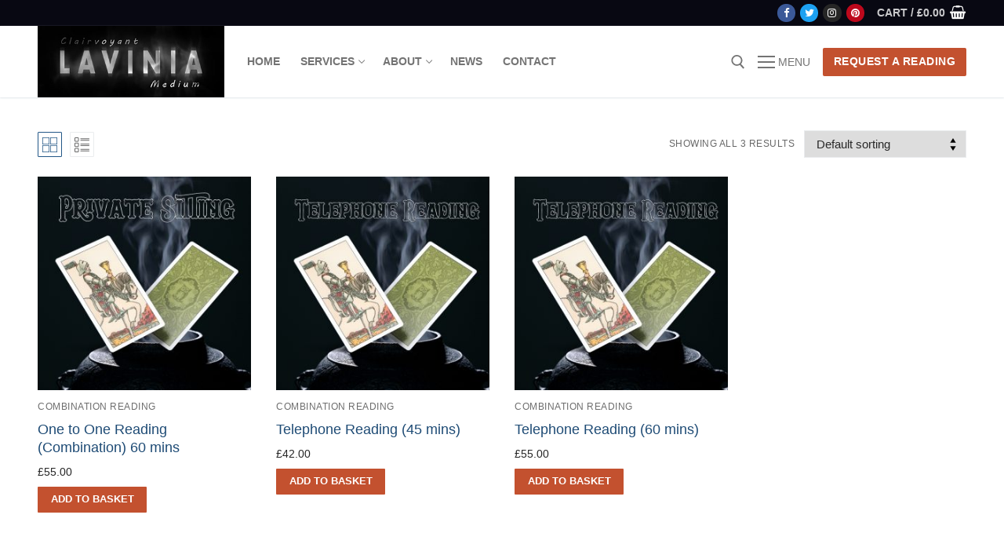

--- FILE ---
content_type: text/css
request_url: https://lavinia.ws/wp-content/plugins/MTY4NjQ3MTg3MzplYXN5X3Rlc3RpbW9uaWFsc182ZDRjNzMzZjA5NDc5NmE2MzZiYzUxMjJjZTM0NGI1Yzo2OTkzOjdlZTNiZDAzYzc1MGI1MmMzODI1NzMyYjMzOWIwM2FlOmh0dHBzQC8vbGF2aW5pYS53czow-3hcdX3/include/blocks/submit-testimonial/style.css?ver=1744713088
body_size: 1264
content:
/**
 * The following styles get applied inside the editor only.
 *
 * Replace them with your own styles or remove the file completely.
 */

.easy-testimonials-submit-testimonial-editor {
	/* border: 1px solid gray; */
	/* padding: 12px; */
}

blockquote.submit-testimonial-placeholder {
	font-style: italic;
	margin: 1em 0;
}

.easy-testimonials-editor-not-selected {
	background-color: #f3f3f4;
	border: 1px solid #ececec;
	padding: 4px 20px;
}

.easy-testimonials-submit-testimonial-editor .block-heading {
	color: #696867;
	font-family: -apple-system,BlinkMacSystemFont,"Segoe UI",Roboto,Oxygen-Sans,Ubuntu,Cantarell,"Helvetica Neue",sans-serif !important;
	margin: 4px 0 1em;
}

.easy-testimonials-editor-not-selected .block-heading {
	font-size: 12px;
}

.easy-testimonials-submit-testimonial-editor .janus_editor_field_group_no_heading .components-base-control__field > label,
.easy-testimonials-submit-testimonial-editor .janus-heading {
	color: #696867;
	font-family: -apple-system,BlinkMacSystemFont,"Segoe UI",Roboto,Oxygen-Sans,Ubuntu,Cantarell,"Helvetica Neue",sans-serif !important;
	font-size: 16px;
	font-weight: bold;
	margin: 1em 0 .5em;
	padding: 0px 0 4px;
	border-bottom: 1px solid #ececec;
}

.edit-post-settings-sidebar__panel-block .components-panel__body .janus_editor_field_group .components-base-control {

    margin-bottom: 2px;

}

--- FILE ---
content_type: text/css
request_url: https://lavinia.ws/wp-content/plugins/MTY4NjQ3MTg3MzplYXN5X3Rlc3RpbW9uaWFsc182ZDRjNzMzZjA5NDc5NmE2MzZiYzUxMjJjZTM0NGI1Yzo2OTkzOjdlZTNiZDAzYzc1MGI1MmMzODI1NzMyYjMzOWIwM2FlOmh0dHBzQC8vbGF2aW5pYS53czow-3hcdX3/include/assets/css/easy_testimonials_pro_new.css?ver=6.9
body_size: 42480
content:
.easy_t_single_testimonial *, .easy_t_single_testimonial *::after, .easy_t_single_testimonial *::before {
    box-sizing: content-box !important;
}
/* global testimonial position fix */
.easy_t_single_testimonial .wp-post-image {
    position: relative;
	z-index: 9999;
}
.easy_t_single_testimonial .easy_testimonial h2,
.easy_t_single_testimonial h2 {
	line-height: 1.2em;
	margin: 0;
}
.easy_t_single_testimonial .header_1_area p,
.easy_t_single_testimonial .header_2_area p,
.easy_t_single_testimonial .header_3_area p,
.easy_t_single_testimonial .header_4_area p,
.easy_t_single_testimonial .header_5_area p {
	line-height: 1.2em;
	margin: 0;
}
.easy_t_single_testimonial .header_1_area img,
.easy_t_single_testimonial .header_2_area img,
.easy_t_single_testimonial .header_3_area img,
.easy_t_single_testimonial .header_4_area img,
.easy_t_single_testimonial .header_5_area img {
	box-shadow: unset;
}
.kudos_style,
.excellence_style,
.acclaim_style,
.highlights_style,
.shout_out_style {
	font-size: 14px;
	position: relative;
}

.kudos_style .testimonial-client,
.kudos_style .easy_testimonial_title,
.excellence_style .testimonial-client,
.excellence_style .easy_testimonial_title,
.acclaim_style .testimonial-client,
.acclaim_style .easy_testimonial_title,
.highlights_style .testimonial-client,
.highlights_style .easy_testimonial_title,
.shout_out_style .testimonial-client,
.shout_out_style .easy_testimonial_title {
	font-size: 20px;
	margin: 0;	
	font-weight: normal;
}

.kudos_style .testimonial-position,
.excellence_style .testimonial-position,
.acclaim_style .testimonial-position,
.highlights_style .testimonial-position,
.shout_out_style .testimonial-position {
	font-size: 14px;
	margin: 0;
}

.kudos_style .testimonial-other,
.excellence_style .testimonial-other,
.acclaim_style .testimonial-other,
.highlights_style .testimonial-other,
.shout_out_style .testimonial-other {
	margin: 0;
}

.kudos_style .date p,
.excellence_style .date p,
.acclaim_style .date p,
.highlights_style .date p,
.shout_out_style .date p {
	font-size: 14px;
	margin: 0;	
}

/*--------gray-shout_out_style
---------------------------------------*/
.gray-shout_out_style,
.red-shout_out_style,
.orange-shout_out_style,
.blue-shout_out_style,
.black-shout_out_style{
	margin: 4% 2%;
}
/*--------LEFT AREA
---------------------------------------*/
.shout_out_style .left-area{
	width: 200px;
	float: left;
	display: block;
	height: auto;
}
.shout_out_style .rate-area_5{
	text-align: center;
	background-color: #555A65;
	padding: 5px 0;
	color: #FFDE00 !important;
	font-size: 16px;
	line-height: 1.2em;
}
.shout_out_style .ccicon_5{
	color: #9DA0A6 !important;
}
.shout_out_style .user_img_5{
	height: 200px;
	overflow: hidden;
	position: relative;
}
.shout_out_style .user_img_5 img{
    border-radius: unset;
    box-shadow: unset;
	width: 100%;
}
.shout_out_style .user_img_5:after{
	position: absolute;
	top: 44%;
	right: -10px;
	height: 20px;
	width: 20px;
	transform: rotate(45deg);
	background-color: #fff;
	content: "";
}
.shout_out_style .user_5_footer{
	text-align: center;
	background-color: #555A65;
}
.shout_out_style .user_5_footer .testimonial-client {
	font-size: 16px;
	color: #fff !important;
	padding: 5px 0;
	margin: 0;
	line-height: 1.2em;
}
.shout_out_style .user_5_footer .testimonial-client p {
	color: #fff !important;
}
.shout_out_style .user_5_footer .testimonial-position {
	color: #fff !important;
	padding-bottom: 10px;
	line-height: 1.2em;
}
/*--------RIGHT AREA
---------------------------------------*/
.shout_out_style .right-area{
	width: auto;
	padding: 25px 10px 0 220px;
	line-height: 1.2em;
}
.shout_out_style .right-area::after {
    clear: both;
    content: " ";
    display: block;
}
.shout_out_style .border_5{
	border:1px solid #555A65;
}
.shout_out_style .title-area_5 {
	color: #555A65 !important;
}
.shout_out_style .title-area_5 p {
	color: #555A65 !important;
}
.shout_out_style .title-area_5 .easy_testimonial_title {
	margin: 0 0 2px;
}
.shout_out_style .title_heading_5{
	display: inline-block;
}
.shout_out_style .title_heading_5 p{
	/* text-transform: uppercase; */
}
.shout_out_style .title_heading_5 p span{
	/* text-transform: lowercase; */
}
.shout_out_style .date_5{
	display: inline-block;
	float: right;
	margin-right: 20px;
}
.shout_out_style .date_5 p {
	color: #B8B8B8 !important;
	font-size: 13px;
}
.shout_out_style .main_content_5 {
	padding: 30px;
	color: #555555 !important;
}
.shout_out_style .main_content_5 p{
	color: $555555 !important;
	position: relative;
}
.shout_out_style .main_content_5 p:last-child{
	margin-bottom: 0;
}
.shout_out_style .main_content_5 a{
	color: #555555 !important;
}
.shout_out_style .main_content_5 p:first-of-type:before{
	content: "\f10d";
    font-family: FontAwesome;
    font-style: normal;
    font-weight: normal;
    color: #BBBBBB !important;
    font-size: 21px;
    position: absolute;
    top: 4px;
    left: -30px;
	line-height: 1.2em;
}
/*--------black-shout_out_style
---------------------------------------*/
.black-shout_out_style .rate-area_5{
	text-align: center;
	background-color: #000;
	padding: 5px 0;
	color: #FFDE00 !important;
}
.black-shout_out_style .user_5_footer{
	background-color: #000;
}
.black-shout_out_style .title-area_5 .easy_testimonial_title {
	color: #000 !important;
}
.black-shout_out_style .main_content_5 a{
	color: #000 !important;
}
/*--------red-shout_out_style
---------------------------------------*/
.red-shout_out_style .rate-area_5{
	background-color: #FF6F6F;
	color: #fff !important;
}
.red-shout_out_style .ccicon_5{
	color: #FFADAD !important;
}
.red-shout_out_style .user_5_footer p{
	color: #FFDCDC !important;
}
.red-shout_out_style .user_5_footer{
	background-color: #FF6F6F;
}
.red-shout_out_style .title-area_5 .easy_testimonial_title {
	color: #FF7B7B !important;
}
.red-shout_out_style .main_content_5 a{
	color: #FF7B7B !important;
}
.red-shout_out_style .border_5{
	border:1px solid #FF6F6F;
}
/* gray-shout_out_style */
.gray-shout_out_style .user_5_footer .testimonial-position {
	color: #999CA2 !important;
}
/*--------blue-shout_out_style
---------------------------------------*/
.blue-shout_out_style .rate-area_5{
	background-color: #59ABE3;
	color: #FFDE00 !important;
}
.blue-shout_out_style .ccicon_5{
	color: #FFFFFF !important;
}
.blue-shout_out_style .user_5_footer p{
	color: #B2E0FF !important;
}
.blue-shout_out_style .user_5_footer{
	background-color: #59ABE3;
}
.blue-shout_out_style .title-area_5 .easy_testimonial_title {
	color: #59ABE3 !important;
}
.blue-shout_out_style .main_content_5 a{
	color: #59ABE3 !important;
}
.blue-shout_out_style .border_5{
	border:1px solid #59ABE3 !important;
}
/*--------orange-shout_out_style
---------------------------------------*/
.orange-shout_out_style .rate-area_5{
	background-color: #F9BF3A;
	color: #FEF6E5 !important;
}
.orange-shout_out_style .ccicon_5{
	color: #FFDC86 !important;
}
.orange-shout_out_style .user_5_footer p{
	color: #FFF3D4 !important;
}
.orange-shout_out_style .user_5_footer{
	background-color: #F9BF3A;
}
.orange-shout_out_style .title-area_5 .easy_testimonial_title {
	color: #F9C44F !important;
}
.orange-shout_out_style .main_content_5 a{
	color: #F9C44F !important;
}
.orange-shout_out_style .border_5{
	border:1px solid #F9BF3A;
}
/*--------blue-acclaim_style
---------------------------------------*/
.gray-acclaim_style,
.orange-acclaim_style,
.green-acclaim_style,
.blue-acclaim_style,
.red-acclaim_style{
	margin: 3%;
}
.acclaim_style .header_3_area {
	line-height: 1.2em;
}
.acclaim_style .rate-area_3{
	display: inline-block;
	color: #A56ABE !important;
	font-size: 16px;
	font-family: Arial, Helvetica, sans-serif;
	line-height: 16px;
	vertical-align: top;
}
.acclaim_style .rate-area_3 span{
	color: #D4D4D4;
}
.acclaim_style .rate-area_3 i {
}
.acclaim_style .date_3{
	float: right;
	display: inline-block;
	line-height: 16px;
	vertical-align: top;
}
.acclaim_style .date_3 p{
	font-size: 13px;
}
.acclaim_style .qute-area_3 {
	clear: both;
	text-align: center;
	font-size: 1.5em;
	color: #A56ABE !important;
	position: relative;
}
.acclaim_style .qute-area_3 i{
	font-size: 20px;
	vertical-align: top;
}
.acclaim_style .qute-area_3:before{
	position: absolute;
	content: "";
	top:8px;
	left: 0;
	height: 1px;
	width: 47%;
	background-color: #A56ABE;
}
.acclaim_style .qute-area_3:after{
	position: absolute;
	content: "";
	top:8px;
	right: 0;
	height: 1px;
	width: 47%;
	background-color: #A56ABE;
}
.acclaim_style .main_content_3 {
	text-align: center;
	padding: 0 5px;
	color: #555555 !important;
}
.acclaim_style .main_content_3 p {
	color: #555555 !important;
}
.acclaim_style .testimonial-body {
	text-align: left;
	padding-left: 20px;
	padding-right: 20px;
}
.acclaim_style .title_heading_3 p {
	color: #656565 !important;
	margin-bottom: 10px;
}
.acclaim_style .title_heading_3 p span{
	/* text-transform: lowercase; */
}
.acclaim_style .footer-area-3{
	text-align: center;
}
.acclaim_style .user_img_3 img{
	border:3px solid #A56ABE;
	margin-top: 15px;
}
.acclaim_style .user_img_3{
	position: relative;
}
.acclaim_style .user_img_3:before{
	position: absolute;
	content: "";
	top:55%;
	left: 0;
	height: 1px;
	width: 45%;
	background-color: #A56ABE;
}
.acclaim_style .user_img_3:after{
	position: absolute;
	content: "";
	top:55%;
	right: 0;
	height: 1px;
	width: 45%;
	background-color: #A56ABE;
}
.acclaim_style .user-area-3 .testimonial-client {
	color: #333333 !important;
	margin-top: 5px;
}
.acclaim_style .user-area-3 p{
	color: #555555 !important;
}
/*--------red-acclaim_style
---------------------------------------*/
.red-acclaim_style .rate-area_3{
	color: #D1404A !important;
}
.red-acclaim_style .qute-area_3 {
	clear: both;
	color: #D1404A !important;
}
.red-acclaim_style .qute-area_3:before{
	background-color: #D1404A;
}
.red-acclaim_style .qute-area_3:after{
	background-color: #D1404A;
}
.red-acclaim_style .user_img_3 img{
	border:3px solid #D1404A;
}
.red-acclaim_style .user_img_3:before{
	background-color: #D1404A;
}
.red-acclaim_style .user_img_3:after{
	background-color: #D1404A;
}
/*--------gray-acclaim_style
---------------------------------------*/
.gray-acclaim_style .rate-area_3{
	color: #7E8C8D !important;
}
.gray-acclaim_style .qute-area_3 {
	clear: both;	
	color: #7E8C8D !important;
}
.gray-acclaim_style .qute-area_3:before{
	background-color: #7E8C8D;
}
.gray-acclaim_style .qute-area_3:after{
	background-color: #7E8C8D;
}
.gray-acclaim_style .user_img_3 img{
	border:3px solid #7E8C8D;
}
.gray-acclaim_style .user_img_3:before{
	background-color: #7E8C8D;
}
.gray-acclaim_style .user_img_3:after{
	background-color: #7E8C8D;
}
/*--------orange-acclaim_style
---------------------------------------*/
.orange-acclaim_style .rate-area_3{
	color: #E77E23 !important;
}
.orange-acclaim_style .qute-area_3 {
	clear: both;
	color: #E77E23 !important;
}
.orange-acclaim_style .qute-area_3:before{
	background-color: #E77E23;
}
.orange-acclaim_style .qute-area_3:after{
	background-color: #E77E23;
}
.orange-acclaim_style .user_img_3 img{
	border:3px solid #E77E23;
}
.orange-acclaim_style .user_img_3:before{
	background-color: #E77E23;
}
.orange-acclaim_style .user_img_3:after{
	background-color: #E77E23;
}
/*--------green-acclaim_style
---------------------------------------*/
.green-acclaim_style .rate-area_3{
	color: #A8D164 !important;
}
.green-acclaim_style .qute-area_3 {
	clear: both;
	color: #A8D164 !important;
}
.green-acclaim_style .qute-area_3:before{
	background-color: #A8D164 !important;
}
.green-acclaim_style .qute-area_3:after{
	background-color: #A8D164 !important;
}
.green-acclaim_style .user_img_3 img{
	border:3px solid #A8D164;
}
.green-acclaim_style .user_img_3:before{
	background-color: #A8D164 !important;
}
.green-acclaim_style .user_img_3:after{
	background-color: #A8D164 !important;
}
/*--------orange-highlights_style
---------------------------------------*/
.ash-highlights_style,
.gray-highlights_style,
.pink-highlights_style,
.green-highlights_style,
.orange-highlights_style{
	margin: 2% 2% 2% 5%;
}
.highlights_style .user_img_4{
	height: 100px;
	width: 100px;
	display: inline-block;
	float: left;
	position: relative;
}
.highlights_style .user_img_4 img {
    height: 100px;
    width: 100px;
    margin: 0;
    padding: 0;
    box-shadow: unset;
    border-radius: 0;
}
.highlights_style .user_img_4:before {
    content: "\f10d";
    font-family: FontAwesome;
    font-style: normal;
    font-weight: normal;
    color: #fff !important;
    font-size: 24px;
    line-height: 1.2em;
    position: absolute;
    top: 0;
    left: -52px;
    background-color: #E5BA5A;
    text-align: center;
    padding: 15px;
}
.highlights_style .user_img_4:after{
	position: absolute;
	content: "";
	bottom: -6px;
	left: 48px;
	height: 10px;
	width: 10px;
	background-color: #fff;
	transform: rotate(45deg);
	border-top: 1px solid #E5BA5A;
	border-left: 1px solid #E5BA5A;
	z-index: 100000;
}
.highlights_style .header_4_right{
	width: auto;
}
.highlights_style .user-area-4{
	background-color: #E5BA5A;
	padding: 10px 0;
}
.highlights_style .user-area-4 .testimonial-client {
	margin: 0 0 0 20px;
	display: inline-block;
	color: #000000 !important;
}
.highlights_style .user-area-4 p{
	margin-left: 120px;
	color: #555555 !important;
}
.highlights_style .rating-area-4 {
    background-color: #FBD37B;
    padding: 10px 0 0;
    line-height: 1.2em;
    font-size: 16px;
}
.highlights_style .date_4{
	float: right;
	display: inline-block;
	margin-right: 20px;
}
.highlights_style .rate-area_4{
	display: inline-block;
	margin-left: 20px;
	color: #B58A2A !important;
}
.highlights_style .rate-area_4 span{
	color: #E5BA5A !important;
}
.highlights_style .main_content_4{
	clear: both;
	border:1px solid #FBD37B;
	padding: 25px 20px;
	color: #555555 !important;
}
.highlights_style .main_content_4 p {
	color: #555555 !important;
}
.highlights_style .title_heading_4 .easy_testimonial_title {
	color: #333333 !important;
	margin: 0;
}
.highlights_style .title_heading_4 p {
	color: #555555 !important;
	margin-bottom: 20px;
}
/*--------green-highlights_style
---------------------------------------*/
.green-highlights_style .user_img_4:before{
    background-color: #96BE54;
}
.green-highlights_style .user_img_4:after{
	border-top: 1px solid #A8D164;
	border-left: 1px solid #A8D164;
}
.green-highlights_style .user-area-4{
	background-color: #96BE54;
}
.green-highlights_style .user-area-4 .testimonial-client {
	color: #fff !important;
}
.green-highlights_style .user-area-4 p{
	color: #E4FFB8 !important;
}
.green-highlights_style .rating-area-4{
	background-color: #A8D164;
}
.green-highlights_style .rate-area_4{
	color: #FFFFFF !important;
}
.green-highlights_style .rate-area_4 span{
	color: #CBF18D !important;
}
.green-highlights_style .main_content_4{
	border:1px solid #CBF18D;
	color: #555555 !important;
}
.green-highlights_style .main_content_4 p {
	color: #555555 !important;
}
.green-highlights_style .title_heading_4 .easy_testimonial_title {
	color: #494949;
}
.green-highlights_style .title_heading_4 p {
	color: #555555 !important;
}
.green-highlights_style .date_4{
	color: #FFFFFF !important;
}
/*--------ash-highlights_style
---------------------------------------*/
.ash-highlights_style .user_img_4:before{
    background-color: #BDC3C7;
}
.ash-highlights_style .user_img_4:after{
	border-top: 1px solid #DADFE2;
	border-left: 1px solid #DADFE2;
}
.ash-highlights_style .user-area-4{
	background-color: #BDC3C7;
}
.ash-highlights_style .user-area-4 .testimonial-client {
	color: #000 !important;
}
.ash-highlights_style .user-area-4 p {
	color: #76787A !important;
}
.ash-highlights_style .rating-area-4{
	background-color: #DADFE2;
}
.ash-highlights_style .rate-area_4{
	color: #9BA6AD !important;
}
.ash-highlights_style .rate-area_4 span{
	color: #C2C9CD !important;
}
.ash-highlights_style .main_content_4{
	border:1px solid #DADFE2;
	color: #555555 !important;
}
.ash-highlights_style .main_content_4 p {
	color: #555555 !important;
}
.ash-highlights_style .date_4{
	color: #555555 !important;
}
/*--------gray-highlights_style
---------------------------------------*/
.gray-highlights_style .user_img_4:before{
    background-color: #5A6876;
}
.gray-highlights_style .user_img_4:after{
	border-top: 1px solid #7C8793;
	border-left: 1px solid #7C8793;
}
.gray-highlights_style .user-area-4{
	background-color: #5A6876;
}
.gray-highlights_style .user-area-4 .testimonial-client {
	color: #fff !important;
}
.gray-highlights_style .user-area-4 p{
	color: #99A2AC !important;
}
.gray-highlights_style .rating-area-4{
	background-color: #7C8793;
}
.gray-highlights_style .rate-area_4{
	color: #FFFFFF !important;
}
.gray-highlights_style .rate-area_4 span{
	color: #B7BEC5 !important;
}
.gray-highlights_style .main_content_4{
	border:1px solid #7C8793;
	color: #555555 !important;
}
.gray-highlights_style .main_content_4 p {
	color: #555555 !important;
}
.gray-highlights_style .date_4{
	color: #E9EAEC !important;
}
/*--------pink-highlights_style
---------------------------------------*/
.pink-highlights_style .user_img_4:before{
    background-color: #B23F73;
}
.pink-highlights_style .user_img_4:after{
	border-top: 1px solid #CF5D91;
	border-left: 1px solid #CF5D91;
}
.pink-highlights_style .user-area-4{
	background-color: #B23F73;
}
.pink-highlights_style .user-area-4 .testimonial-client {
	color: #fff !important;
}
.pink-highlights_style .user-area-4 p{
	color: #F08AB9 !important;
}
.pink-highlights_style .rating-area-4{
	background-color: #CF5D91;
}
.pink-highlights_style .rate-area_4{
	color: #FFFFFF !important;
}
.pink-highlights_style .rate-area_4 span{
	color: #F686B9 !important;
}
.pink-highlights_style .main_content_4 {
	border:1px solid #CF5D91;
	color: #555555 !important;
}
.pink-highlights_style .main_content_4 p {
	color: #555555 !important;
}
.pink-highlights_style .date_4{
	color: #F6E5EC !important;
}
/*--------kudos_style
---------------------------------------*/
.ash-kudos_style,
.gray-kudos_style,
.brawn-kudos_style,
.red-kudos_style,
.blue-kudos_style{
	margin: 2%;
	border-radius: 20px;
	border:2px solid #fff;
	box-shadow: 0 0 2px #999;
}
.kudos_style .header_1_area{
	background-color: #51B3D8;
	text-align: center;
	padding: 15px;
	border-radius: 20px 20px 0 0;
}
.kudos_style .header_1_bottom{
	position: relative;
}
.kudos_style .user-area-1 {
	color: #EDF6FA !important;
}
.kudos_style .user-area-1 p {
	color: #EDF6FA !important;
}
.kudos_style .user_img_1{
	display: inline-block;
	margin-top: 10px;
}
.kudos_style .user_img_1 img{
	border-radius: 50%;
	border: 4px solid #97D1E8;
	width: 92px;
	vertical-align: middle;
}
.kudos_style .rate-area-1 {
    display: inline-block;
    position: absolute;
    right: 50%;
    top: 50%;
    line-height: 1.2em;
    margin-right: -135px;
	margin-top: -30px;
}
.kudos_style .rate-area-1 i::before {
    vertical-align: top;
}
.kudos_style .date_1 {
    background-color: #97d1e8;
    border-radius: 50%;
	color: #fff !important;	
    display: inline-block;
    height: 50px;
    left: 50%;
    padding: 5px;
    position: absolute;
    top: 50%;
    width: 50px;
    margin-left: -135px;
    margin-top: -30px;
}
.kudos_style .date_1 p {
	color: #fff !important;		
	margin-top: 8px;
	display: inline-block;
}
.kudos_style .rate-area-1{
	width: 60px;
	height: 60px;
	border-radius: 50%;
	background-color: #97D1E8;
}
.kudos_style .rate-area-1 i{
	font-size: 55px;
	color: #51B3D8 !important;
}
.kudos_style .rate-area-1 span {
	color: #fff !important;
    font-size: 13px;
    margin-left: 0;
    margin-top: 0;
    position: absolute;
    line-height: 60px;
    width: 60px;
    text-align: center;
    left: 0;
    top: 0;
}
.kudos_style .title_heading_1 .easy_testimonial_title {
	text-align: center;
	background-color: #397D97;
	color: #FFFFFF !important;
	padding: 15px;
	margin: 0;
}
.kudos_style .title_heading_1 p{
	text-align: center;
	background-color: #4598B8;
	color: #88D3F0 !important;
	padding: 15px;
	border-top: 1px solid #51B3D8;
	/* text-transform: uppercase; */
	margin: 0;
}
.kudos_style .testimonial-position,
.kudos_style h2.testimonial-client{
	margin: 0;
}
.kudos_style .title_heading_1 p span{
	/* text-transform: lowercase; */
}
.kudos_style .main_content_1 {
	background-color: #51B3D8;
	color: #EDF6FA !important;
	padding: 20px 15px;
	border-radius: 0 0 20px 20px;
}
.kudos_style .main_content_1 p {
	color: #EDF6FA !important;
}
.kudos_style .testimonial-body {
	text-align: left;
	padding-left: 20px;
	padding-right: 20px;
}
/*--------red-kudos_style
---------------------------------------*/
.red-kudos_style .header_1_area{
	background-color: #D1404A;
}
.red-kudos_style .user-area-1 {
	color: #fff !important;
}
.red-kudos_style .user-area-1 p {
	color: #fff !important;
}
.red-kudos_style .user_img_1 img{
	border: 4px solid #E38C92;
}
.red-kudos_style .date_1 {
  background-color: #E38C92;
	color: #FFFFFF !important;
}
.red-kudos_style .date_1 p {
	color: #FFFFFF !important;
}
.red-kudos_style .rate-area-1{
	background-color: #E38C92;
}
.red-kudos_style .rate-area-1 i{
	color: #D1404A !important;
}
.red-kudos_style .rate-area-1 span {
	color: #fff !important;
}
.red-kudos_style .title_heading_1 .easy_testimonial_title {
	background-color: #922D34;
	color: #FFFFFF !important;
}
.red-kudos_style .title_heading_1 .easy_testimonial_title p {
	color: #FFFFFF !important;
}
.red-kudos_style .title_heading_1 p {
	background-color: #B2363F;
	color: #EC8E95 !important;
	border-top: 1px solid #D1404A;
}
.red-kudos_style .main_content_1 {
	background-color: #D1404A;
	color: #F3D7D9 !important;
}
.red-kudos_style .main_content_1 p {
	color: #F3D7D9 !important;
}
/*--------purple-kudos_style
---------------------------------------*/
.purple-kudos_style .header_1_area{
	background-color: #AE7AC5;
}
.purple-kudos_style .user-area-1 {
	color: #fff !important;
}
.purple-kudos_style .user-area-1 p {
	color: #fff !important;
}
.purple-kudos_style .user_img_1 img{
	border: 4px solid #CEAFDC;
}
.purple-kudos_style .date_1 {
  background-color: #CEAFDC;
	color: #FFFFFF !important;
}
.purple-kudos_style .date_1 p {
	color: #FFFFFF !important;
}
.purple-kudos_style .rate-area-1{
	background-color: #CEAFDC;
}
.purple-kudos_style .rate-area-1 i{
	color: #AE7AC5;
}
.purple-kudos_style .rate-area-1 span {
	color: #fff !important;
}
.purple-kudos_style .title_heading_1 .easy_testimonial_title {
	background-color: #79558A;
	color: #FFFFFF !important;
}
.purple-kudos_style .title_heading_1 .easy_testimonial_title p {
	color: #FFFFFF !important;
}
.purple-kudos_style .title_heading_1 p {
	background-color: #9468A8;
	color: #C09ECF !important;
	border-top: 1px solid #AE7AC5;
}
.purple-kudos_style .main_content_1 {
	background-color: #AE7AC5;
	color: #FFFFFF !important;
}
.purple-kudos_style .main_content_1 p {
	color: #FFFFFF !important;
}
/*--------gray-kudos_style
---------------------------------------*/
.gray-kudos_style .header_1_area{
	background-color: #556574;
}
.gray-kudos_style .user-area-1 {
	color: #FFFFFF !important;
}
.gray-kudos_style .user-area-1 p {
	color: #FFFFFF !important;
}
.gray-kudos_style .user_img_1 img{
	border: 4px solid #99A3AC;
}
.gray-kudos_style .date_1 {
  background-color: #99A3AC;
  color: #FFFFFF !important;
}
.gray-kudos_style .date_1 p {
  background-color: #99A3AC;
  color: #FFFFFF !important;
}
.gray-kudos_style .rate-area-1{
	background-color: #99A3AC;
}
.gray-kudos_style .rate-area-1 i{
	color: #556574 !important;
}
.gray-kudos_style .rate-area-1 span {
  color: #fff !important;
}
.gray-kudos_style .title_heading_1 .easy_testimonial_title {
	background-color: #3B4751;
	color: #FFFFFF !important;
}
.gray-kudos_style .title_heading_1 p{
	background-color: #485663;
	color: #99A3AC !important;
	border-top: 1px solid #556574;
}
.gray-kudos_style .main_content_1 {
	background-color: #556574;
	color: #DADDDF !important;
}
.gray-kudos_style .main_content_1 p {
	color: #DADDDF !important;
}
/*--------ash-kudos_style
---------------------------------------*/
.ash-kudos_style .header_1_area{
	background-color: #A9B7B8;
}
.ash-kudos_style .user-area-1 {
	color: #FFFFFF !important;
}
.ash-kudos_style .user-area-1 p {
	color: #FFFFFF !important;
}
.ash-kudos_style .user_img_1 img{
	border: 4px solid #CBD4D4;
}
.ash-kudos_style .date_1 {
  background-color: #CBD4D4;
	color: #FFFFFF !important;
}
.ash-kudos_style .date_1 p {
	color: #FFFFFF !important;
}
.ash-kudos_style .rate-area-1{
	background-color: #CBD4D4;
}
.ash-kudos_style .rate-area-1 i{
	color: #A9B7B8 !important;
}
.ash-kudos_style .rate-area-1 span {
	color: #fff !important;
}
.ash-kudos_style .title_heading_1 .easy_testimonial_title {
	background-color: #768080;
	color: #FFFFFF !important;
}
.ash-kudos_style .title_heading_1 .easy_testimonial_title p {
	color: #FFFFFF !important;
}
.ash-kudos_style .title_heading_1 p {
	background-color: #909C9D;
	color: #C6D5D6 !important;
	border-top: 1px solid #A9B7B8;
}
.ash-kudos_style .main_content_1 {
	background-color: #A9B7B8;
	color: #FFFFFF !important;
}
.ash-kudos_style .main_content_1 p {
	color: #FFFFFF !important;
}
/*--------gray-excellence_style
---------------------------------------*/
.green-excellence_style,
.red-excellence_style,
.ash-excellence_style,
.gray-excellence_style,
.blue-excellence_style{
	margin: 2%;
}
.excellence_style .user_img_2{
	text-align: center;
	margin-bottom: 30px;
}
.excellence_style .user_img_2 img {
  border: 4px solid #fff;
  border-radius: 15px;
  box-shadow: 0 0 2px #999999;
}
.excellence_style .main_wrapper_2{
	border:2px solid #fff;
	box-shadow: 0 0 2px #999999;
	text-align: center;
	border-radius: 20px;
}
.excellence_style .testimonial-body {
	text-align: left;
}
.excellence_style .header_2_area{
	background-color: #34495E;
	border-radius: 20px 20px 0 0;
	position: relative;
}
.excellence_style .header_2_area::before {
	background-color: #34495e;
	border-left: 2px solid #fff;
	border-top: 2px solid #fff;
	content: "";
	height: 30px;
	left: 50%;
	position: absolute;
	top: -17px;
	transform: rotate(45deg);
	width: 30px;
	margin-left: -15px;
}
.excellence_style .user-area-2{
	color: #fff !important;
	padding: 15px 0;
	margin-bottom: 35px;
}
.excellence_style .user-area-2 p{
	color: #fff !important;
}
.excellence_style .rate-area-2{
	width: 85%;
	text-align: center;
	display: inline-block;
    line-height: 1.2em;
    vertical-align: baseline;
	font-size: 16px;
}
.excellence_style .progress_bar {
	background-color: #1f2c38;
	border-radius: 3px;
	padding: 4px 1px;
	width: 100%;
	font-size: 13px;
}
/*--------progress-fill-excellence_style
-----------------------------------------------------------------------*/
.excellence_style .progress_fill_0{
  background-color: #ffde00;
  border-radius: 3px;
  display: inline-block;
  float: left;
  height: 6px;
  margin-top: -2px;
  width: 0%;
  position: relative;
}
.excellence_style .progress_fill_0:before{
  background: #1f2c38 none repeat scroll 0 0;
  border: 1px solid #ffde00;
  color: #ffde00;
  content: "0.0";
  height: 20px;
  padding: 5px 9px;
  position: absolute;
  right: -14px;
  top: -47px;
  width: 20px;
}
.excellence_style .progress_fill_0:after{
  background-color: #1f2c38;
  border-bottom: 1px solid #ffde00;
  border-right: 1px solid #ffde00;
  content: "";
  height: 12px;
  position: absolute;
  right: -3px;
  top: -22px;
  transform: rotate(45deg);
  width: 12px;
}
.excellence_style .progress_fill_10{
  background-color: #ffde00;
  border-radius: 3px;
  display: inline-block;
  float: left;
  height: 6px;
  margin-top: -2px;
  width: 10%;
  position: relative;
}
.excellence_style .progress_fill_10:before{
  background: #1f2c38 none repeat scroll 0 0;
  border: 1px solid #ffde00;
  color: #ffde00;
  content: "0.5";
  height: 20px;
  padding: 5px 9px;
  position: absolute;
  right: -14px;
  top: -47px;
  width: 20px;
}
.excellence_style .progress_fill_10:after{
  background-color: #1f2c38;
  border-bottom: 1px solid #ffde00;
  border-right: 1px solid #ffde00;
  content: "";
  height: 12px;
  position: absolute;
  right: -3px;
  top: -22px;
  transform: rotate(45deg);
  width: 12px;
}
.excellence_style .progress_fill_20{
  background-color: #ffde00;
  border-radius: 3px;
  display: inline-block;
  float: left;
  height: 6px;
  margin-top: -2px;
  width: 20%;
  position: relative;
}
.excellence_style .progress_fill_20:before{
  background: #1f2c38 none repeat scroll 0 0;
  border: 1px solid #ffde00;
  color: #ffde00;
  content: "1.0";
  height: 20px;
  padding: 5px 9px;
  position: absolute;
  right: -14px;
  top: -47px;
  width: 20px;
}
.excellence_style .progress_fill_20:after{
  background-color: #1f2c38;
  border-bottom: 1px solid #ffde00;
  border-right: 1px solid #ffde00;
  content: "";
  height: 12px;
  position: absolute;
  right: -3px;
  top: -22px;
  transform: rotate(45deg);
  width: 12px;
}
.excellence_style .progress_fill_30{
  background-color: #ffde00;
  border-radius: 3px;
  display: inline-block;
  float: left;
  height: 6px;
  margin-top: -2px;
  width: 30%;
  position: relative;
}
.excellence_style .progress_fill_30:before{
  background: #1f2c38 none repeat scroll 0 0;
  border: 1px solid #ffde00;
  color: #ffde00;
  content: "1.5";
  height: 20px;
  padding: 5px 9px;
  position: absolute;
  right: -14px;
  top: -47px;
  width: 20px;
}
.excellence_style .progress_fill_30:after{
  background-color: #1f2c38;
  border-bottom: 1px solid #ffde00;
  border-right: 1px solid #ffde00;
  content: "";
  height: 12px;
  position: absolute;
  right: -3px;
  top: -22px;
  transform: rotate(45deg);
  width: 12px;
}
.excellence_style .progress_fill_40{
  background-color: #ffde00;
  border-radius: 3px;
  display: inline-block;
  float: left;
  height: 6px;
  margin-top: -2px;
  width: 40%;
  position: relative;
}
.excellence_style .progress_fill_40:before{
  background: #1f2c38 none repeat scroll 0 0;
  border: 1px solid #ffde00;
  color: #ffde00;
  content: "2.0";
  height: 20px;
  padding: 5px 9px;
  position: absolute;
  right: -14px;
  top: -47px;
  width: 20px;
}
.excellence_style .progress_fill_40:after{
  background-color: #1f2c38;
  border-bottom: 1px solid #ffde00;
  border-right: 1px solid #ffde00;
  content: "";
  height: 12px;
  position: absolute;
  right: -3px;
  top: -22px;
  transform: rotate(45deg);
  width: 12px;
}
.excellence_style .progress_fill_50{
  background-color: #ffde00;
  border-radius: 3px;
  display: inline-block;
  float: left;
  height: 6px;
  margin-top: -2px;
  width: 50%;
  position: relative;
}
.excellence_style .progress_fill_50:before{
  background: #1f2c38 none repeat scroll 0 0;
  border: 1px solid #ffde00;
  color: #ffde00;
  content: "2.5";
  height: 20px;
  padding: 5px 9px;
  position: absolute;
  right: -14px;
  top: -47px;
  width: 20px;
}
.excellence_style .progress_fill_50:after{
  background-color: #1f2c38;
  border-bottom: 1px solid #ffde00;
  border-right: 1px solid #ffde00;
  content: "";
  height: 12px;
  position: absolute;
  right: -3px;
  top: -22px;
  transform: rotate(45deg);
  width: 12px;
}
.excellence_style .progress_fill_60{
  background-color: #ffde00;
  border-radius: 3px;
  display: inline-block;
  float: left;
  height: 6px;
  margin-top: -2px;
  width: 60%;
  position: relative;
}
.excellence_style .progress_fill_60:before{
  background: #1f2c38 none repeat scroll 0 0;
  border: 1px solid #ffde00;
  color: #ffde00;
  content: "3.0";
  height: 20px;
  padding: 5px 9px;
  position: absolute;
  right: -14px;
  top: -47px;
  width: 20px;
}
.excellence_style .progress_fill_60:after{
  background-color: #1f2c38;
  border-bottom: 1px solid #ffde00;
  border-right: 1px solid #ffde00;
  content: "";
  height: 12px;
  position: absolute;
  right: -3px;
  top: -22px;
  transform: rotate(45deg);
  width: 12px;
}
.excellence_style .progress_fill_70{
  background-color: #ffde00;
  border-radius: 3px;
  display: inline-block;
  float: left;
  height: 6px;
  margin-top: -2px;
  width: 70%;
  position: relative;
}
.excellence_style .progress_fill_70:before{
  background: #1f2c38 none repeat scroll 0 0;
  border: 1px solid #ffde00;
  color: #ffde00;
  content: "3.5";
  height: 20px;
  padding: 5px 9px;
  position: absolute;
  right: -14px;
  top: -47px;
  width: 20px;
}
.excellence_style .progress_fill_70:after{
  background-color: #1f2c38;
  border-bottom: 1px solid #ffde00;
  border-right: 1px solid #ffde00;
  content: "";
  height: 12px;
  position: absolute;
  right: -3px;
  top: -22px;
  transform: rotate(45deg);
  width: 12px;
}
.excellence_style .progress_fill_80{
  background-color: #ffde00;
  border-radius: 3px;
  display: inline-block;
  float: left;
  height: 6px;
  margin-top: -2px;
  width: 80%;
  position: relative;
}
.excellence_style .progress_fill_80:before{
  background: #1f2c38 none repeat scroll 0 0;
  border: 1px solid #ffde00;
  color: #ffde00;
  content: "4.0";
  height: 20px;
  padding: 5px 9px;
  position: absolute;
  right: -14px;
  top: -47px;
  width: 20px;
}
.excellence_style .progress_fill_80:after{
  background-color: #1f2c38;
  border-bottom: 1px solid #ffde00;
  border-right: 1px solid #ffde00;
  content: "";
  height: 12px;
  position: absolute;
  right: -3px;
  top: -22px;
  transform: rotate(45deg);
  width: 12px;
}
.excellence_style .progress_fill_90{
  background-color: #ffde00;
  border-radius: 3px;
  display: inline-block;
  float: left;
  height: 6px;
  margin-top: -2px;
  width: 90%;
  position: relative;
}
.excellence_style .progress_fill_90:before{
  background: #1f2c38 none repeat scroll 0 0;
  border: 1px solid #ffde00;
  color: #ffde00;
  content: "4.5";
  height: 20px;
  padding: 5px 9px;
  position: absolute;
  right: -14px;
  top: -47px;
  width: 20px;
}
.excellence_style .progress_fill_90:after{
  background-color: #1f2c38;
  border-bottom: 1px solid #ffde00;
  border-right: 1px solid #ffde00;
  content: "";
  height: 12px;
  position: absolute;
  right: -3px;
  top: -22px;
  transform: rotate(45deg);
  width: 12px;
}
.excellence_style .progress_fill_100{
  background-color: #ffde00;
  border-radius: 3px;
  display: inline-block;
  float: left;
  height: 6px;
  margin-top: -2px;
  width: 100%;
  position: relative;
}
.excellence_style .progress_fill_100:before{
  background: #1f2c38 none repeat scroll 0 0;
  border: 1px solid #ffde00;
  color: #ffde00;
  content: "5.0";
  height: 20px;
  padding: 5px 9px;
  position: absolute;
  right: -14px;
  top: -47px;
  width: 20px;
}
.excellence_style .progress_fill_100:after{
  background-color: #1f2c38;
  border-bottom: 1px solid #ffde00;
  border-right: 1px solid #ffde00;
  content: "";
  height: 12px;
  position: absolute;
  right: -3px;
  top: -22px;
  transform: rotate(45deg);
  width: 12px;
}

.excellence_style .date_2 {
	color: #fff !important;
	padding: 15px;
}
.excellence_style .date_2 p {
	color: #fff !important;
}
.excellence_style .title_heading_2 .easy_testimonial_title {
	color: #fff !important;
	padding: 15px;
	background-color: #253647;
	margin: 0;
}
.excellence_style .title_heading_2 p{
	color: #6C8094 !important;
	padding: 12px;
	background-color: #34495E;
	/* text-transform: uppercase; */
}
.excellence_style .title_heading_2 p span{
	/* text-transform: lowercase; */
}
.excellence_style .main_content_2 {
	padding: 15px 20px;
	color: #4B5F74 !important;
}
.excellence_style .main_content_2 p {
	color: #4B5F74 !important;
}
/*--------blue-excellence_style
---------------------------------------*/
.blue-excellence_style .header_2_area{
	background-color: #5599C8;
}
.blue-excellence_style .header_2_area::before {
  background-color: #5599C8;
}
.blue-excellence_style .title_heading_2 .easy_testimonial_title {
	background-color: #3D7CA8;
}
.blue-excellence_style .title_heading_2 p{
	color: #80C2F1;
	background-color: #5599C8;
}
.blue-excellence_style .main_content_2 {
	color: #3D7CA8 !important;
}
.blue-excellence_style .main_content_2 p {
	color: #3D7CA8 !important;
}
.blue-excellence_style .progress_fill_0::before,
.blue-excellence_style .progress_fill_10::before,
.blue-excellence_style .progress_fill_20::before,
.blue-excellence_style .progress_fill_30::before,
.blue-excellence_style .progress_fill_40::before,
.blue-excellence_style .progress_fill_50::before,
.blue-excellence_style .progress_fill_60::before,
.blue-excellence_style .progress_fill_70::before,
.blue-excellence_style .progress_fill_80::before,
.blue-excellence_style .progress_fill_100::before,
.blue-excellence_style .progress_fill_90::before {
  background: #335C78 none repeat scroll 0 0;
}
.blue-excellence_style .progress_bar {
  background-color: #335C78;
}
.blue-excellence_style .progress_fill_00::after,
.blue-excellence_style .progress_fill_10::after,
.blue-excellence_style .progress_fill_20::after,
.blue-excellence_style .progress_fill_30::after,
.blue-excellence_style .progress_fill_40::after,
.blue-excellence_style .progress_fill_50::after,
.blue-excellence_style .progress_fill_60::after,
.blue-excellence_style .progress_fill_70::after,
.blue-excellence_style .progress_fill_80::after,
.blue-excellence_style .progress_fill_100::after,
.blue-excellence_style .progress_fill_90::after {
  background-color: #335C78;
}
/*--------green-excellence_style
---------------------------------------*/
.green-excellence_style .header_2_area{
	background-color: #16A086;
}
.green-excellence_style .header_2_area::before {
  background-color: #16A086;
}
.green-excellence_style .title_heading_2 .easy_testimonial_title {
	background-color: #0B806A;
}
.green-excellence_style .title_heading_2 p{
	color: #55EBCD;
	background-color: #16A086;
}
.green-excellence_style .main_content_2 {
	color: #0B806A !important;
}
.green-excellence_style .main_content_2 p {
	color: #0B806A !important;
}
.green-excellence_style .progress_fill_0::before,
.green-excellence_style .progress_fill_10::before,
.green-excellence_style .progress_fill_20::before,
.green-excellence_style .progress_fill_30::before,
.green-excellence_style .progress_fill_40::before,
.green-excellence_style .progress_fill_50::before,
.green-excellence_style .progress_fill_60::before,
.green-excellence_style .progress_fill_70::before,
.green-excellence_style .progress_fill_80::before,
.green-excellence_style .progress_fill_100::before,
.green-excellence_style .progress_fill_90::before {
  background: #0D6050 none repeat scroll 0 0;
}
.green-excellence_style .progress_bar {
  background-color: #0D6050;
}
.green-excellence_style .progress_fill_0::after,
.green-excellence_style .progress_fill_10::after,
.green-excellence_style .progress_fill_20::after,
.green-excellence_style .progress_fill_30::after,
.green-excellence_style .progress_fill_40::after,
.green-excellence_style .progress_fill_50::after,
.green-excellence_style .progress_fill_60::after,
.green-excellence_style .progress_fill_70::after,
.green-excellence_style .progress_fill_80::after,
.green-excellence_style .progress_fill_100::after,
.green-excellence_style .progress_fill_90::after {
  background-color: #0D6050;
}
/*--------red-excellence_style
---------------------------------------*/
.red-excellence_style .header_2_area{
	background-color: #FF6F6F;
}
.red-excellence_style .header_2_area::before {
  background-color: #FF6F6F;
}
.red-excellence_style .title_heading_2 .easy_testimonial_title {
	background-color: #D24444;
}
.red-excellence_style .title_heading_2 p {
	color: #FFE2E2 !important;
	background-color: #FF6F6F;
}
.red-excellence_style .main_content_2 {
	color: #D24444 !important;
}
.red-excellence_style .main_content_2 p {
	color: #D24444 !important;
}
.red-excellence_style .progress_fill_0::before,
.red-excellence_style .progress_fill_10::before,
.red-excellence_style .progress_fill_20::before,
.red-excellence_style .progress_fill_30::before,
.red-excellence_style .progress_fill_40::before,
.red-excellence_style .progress_fill_50::before,
.red-excellence_style .progress_fill_60::before,
.red-excellence_style .progress_fill_70::before,
.red-excellence_style .progress_fill_80::before,
.red-excellence_style .progress_fill_100::before,
.red-excellence_style .progress_fill_90::before {
  background: #994343 none repeat scroll 0 0;
}
.red-excellence_style .progress_bar {
  background-color: #994343;
}
.red-excellence_style .progress_fill_0::after,
.red-excellence_style .progress_fill_10::after,
.red-excellence_style .progress_fill_20::after,
.red-excellence_style .progress_fill_30::after,
.red-excellence_style .progress_fill_40::after,
.red-excellence_style .progress_fill_50::after,
.red-excellence_style .progress_fill_60::after,
.red-excellence_style .progress_fill_70::after,
.red-excellence_style .progress_fill_80::after,
.red-excellence_style .progress_fill_100::after,
.red-excellence_style .progress_fill_90::after {
  background-color: #994343;
}
/*--------ash-excellence_style
---------------------------------------*/
.ash-excellence_style .header_2_area{
	background-color: #7E8C8D;
}
.ash-excellence_style .header_2_area::before {
  background-color: #7E8C8D;
}
.ash-excellence_style .title_heading_2 .easy_testimonial_title {
	background-color: #536162;
}
.ash-excellence_style .title_heading_2 p{
	color: #B6C2C3 !important;
	background-color: #7E8C8D;
}
.ash-excellence_style .main_content_2 {
	color: #536162 !important;
}
.ash-excellence_style .main_content_2 p {
	color: #536162 !important;
}
.ash-excellence_style .progress_fill_0::before,
.ash-excellence_style .progress_fill_10::before,
.ash-excellence_style .progress_fill_20::before,
.ash-excellence_style .progress_fill_30::before,
.ash-excellence_style .progress_fill_40::before,
.ash-excellence_style .progress_fill_50::before,
.ash-excellence_style .progress_fill_60::before,
.ash-excellence_style .progress_fill_70::before,
.ash-excellence_style .progress_fill_80::before,
.ash-excellence_style .progress_fill_100::before,
.ash-excellence_style .progress_fill_90::before {
  background: #4C5455 none repeat scroll 0 0;
}
.ash-excellence_style .progress_bar {
  background-color: #4C5455;
}
.ash-excellence_style .progress_fill_0::after,
.ash-excellence_style .progress_fill_10::after,
.ash-excellence_style .progress_fill_20::after,
.ash-excellence_style .progress_fill_30::after,
.ash-excellence_style .progress_fill_40::after,
.ash-excellence_style .progress_fill_50::after,
.ash-excellence_style .progress_fill_60::after,
.ash-excellence_style .progress_fill_70::after,
.ash-excellence_style .progress_fill_80::after,
.ash-excellence_style .progress_fill_100::after,
.ash-excellence_style .progress_fill_90::after {
  background-color: #4C5455;
}


--- FILE ---
content_type: text/css
request_url: https://lavinia.ws/wp-content/plugins/MTY4NjQ3MTg3MzplYXN5X3Rlc3RpbW9uaWFsc182ZDRjNzMzZjA5NDc5NmE2MzZiYzUxMjJjZTM0NGI1Yzo2OTkzOjdlZTNiZDAzYzc1MGI1MmMzODI1NzMyYjMzOWIwM2FlOmh0dHBzQC8vbGF2aW5pYS53czow-3hcdX3/include/lib/GP_Custom_Forms/assets/css/gp_custom_forms.css?ver=6.9
body_size: 484
content:
.gp_custom_form {
	font-family: Arial, Helvetica, sans-serif;
}

.gp_custom_form .field_wrapper {
	margin: 10px 0 20px;
}


.gp_custom_form .has_validation_error input,
.gp_custom_form .has_validation_error textarea {
	border: 2px solid darkred;
}

.gp_custom_form .checkbox_wrapper.has_validation_error {
	border: 2px solid darkred;
	padding: 4px 2px 0px 8px;
}

.gp_custom_form .checkbox_wrapper.has_validation_error input {
	border: none;
}

.gp_custom_form .error_message,
.gp_custom_form .required_field_message {
	color: darkred;
	font-weight: bold;
	margin-bottom: 6px;
}
